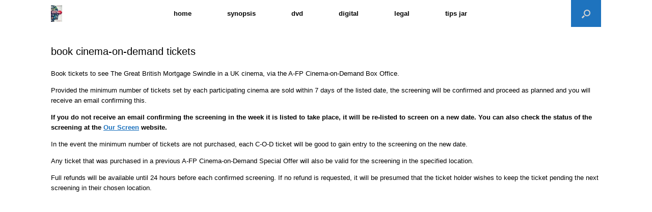

--- FILE ---
content_type: text/html; charset=UTF-8
request_url: https://www.thegreatbritishmortgageswindle.net/book-cinema-tickets/
body_size: 20219
content:
<!DOCTYPE html>
<html lang="en-GB">
<head>
<meta charset="UTF-8" />
<meta http-equiv="X-UA-Compatible" content="IE=10" />
<link rel="profile" href="http://gmpg.org/xfn/11" />
<link rel="pingback" href="https://www.thegreatbritishmortgageswindle.net/xmlrpc.php" />
<script type="text/javascript">
var tip_jar_wp_editing_strings = {"edit":"Edit","view":"View","remove":"Remove","choose_image":"Choose image","select_an_item_for_upload":"Select an item","use_uploaded_item":"Use item","choose_file_to_be_delivered":"Choose the file to be delievered to the user","enable_file_download_mode":"Enable File Download Mode","disable_file_download_mode":"Disable File Download Mode","deliverable_file_title":"Deliverable File","deliverable_file_description":"This file will be given to the user after they pay (or enter $0):","require_users_email_title":"Require User's Email?","require_users_email_description":"Do you want to require the user to enter their email to get this file?","email_required":"Email required","email_not_required":"Email not required","instructions_to_user_title":"Instructions to user","instructions_to_user_description":"This is what the user will see above the download button. Use it to give them instructions, or just say \"thanks\" for downloading.","instructions_title":"Instructions Title","instructions_description":"Instructions Description","file_download_mode_description":"File Download Mode allows you to give the user a file after they pay. Leave this disabled for a normal tip form.","tip_forms_display_style":"Tip Form's Display Style","how_should_the_tip_form_display":"How should the Tip Form display?","embed_in_place":"Embed in-place","start_as_a_button":"Start as a button","start_as_a_text_link":"Start as a text link","with_the_text":"with the text","which":"which","opens_in_place":"opens in-place","opens_in_modal":"opens in modal (pop-up)","when_clicked":"when clicked.","enable_recurring_options":"Enable recurring options? (Currently disabled)","disable_recurring_options":"Disable recurring options","agreement_text":"Agreement text","view_terms_button_text":"\"View Terms\" button text","terms_and_conditions_title":"Terms and Conditions Title","terms_and_conditions_body":"Terms and Conditions Body (leave this blank to hide on front-end)","optional_subtitle_here":"Optional subtitle here.","optional_title_here":"Optional title here.","optional_header_media_here":"\"Optional place to display audio or video.\"","insert_shortcode_area_title":"When you're ready, insert the shortcode.","insert_shortcode":"Insert Shortcode","update_shortcode":"Update Shortcode","cancel_shortcode":"Cancel","media_above_payment_form":"Set the media to show above payment form","description_top_media_type":"What would you like to show above the payment form?"};
</script>
<meta name='robots' content='index, follow, max-image-preview:large, max-snippet:-1, max-video-preview:-1' />
<style>img:is([sizes="auto" i], [sizes^="auto," i]) { contain-intrinsic-size: 3000px 1500px }</style>
<!-- This site is optimized with the Yoast SEO plugin v26.2 - https://yoast.com/wordpress/plugins/seo/ -->
<title>book cinema-on-demand tickets - The Great British Mortgage Swindle</title>
<link rel="canonical" href="https://www.thegreatbritishmortgageswindle.net/book-cinema-tickets/" />
<meta property="og:locale" content="en_GB" />
<meta property="og:type" content="article" />
<meta property="og:title" content="book cinema-on-demand tickets - The Great British Mortgage Swindle" />
<meta property="og:description" content="Book tickets to see The Great British Mortgage Swindle in a UK cinema, via the A-FP Cinema-on-Demand Box Office. Provided the minimum number of tickets set by each participating cinema are sold within 7 days of the listed date, the screening will be confirmed and proceed as planned and you will receive an email confirming [&hellip;]" />
<meta property="og:url" content="https://www.thegreatbritishmortgageswindle.net/book-cinema-tickets/" />
<meta property="og:site_name" content="The Great British Mortgage Swindle" />
<meta property="article:publisher" content="http://www.facebook.com/576355392473276" />
<meta property="article:modified_time" content="2019-06-01T06:33:14+00:00" />
<meta property="og:image" content="https://www.thegreatbritishmortgageswindle.net/wp-content/uploads/2019/04/Quad-Poster.jpeg" />
<meta property="og:image:width" content="2048" />
<meta property="og:image:height" content="1535" />
<meta property="og:image:type" content="image/jpeg" />
<meta name="twitter:card" content="summary_large_image" />
<meta name="twitter:site" content="@TGBMS" />
<meta name="twitter:label1" content="Estimated reading time" />
<meta name="twitter:data1" content="1 minute" />
<script type="application/ld+json" class="yoast-schema-graph">{"@context":"https://schema.org","@graph":[{"@type":"WebPage","@id":"https://www.thegreatbritishmortgageswindle.net/book-cinema-tickets/","url":"https://www.thegreatbritishmortgageswindle.net/book-cinema-tickets/","name":"book cinema-on-demand tickets - The Great British Mortgage Swindle","isPartOf":{"@id":"https://www.thegreatbritishmortgageswindle.net/#website"},"datePublished":"2019-05-11T21:24:40+00:00","dateModified":"2019-06-01T06:33:14+00:00","breadcrumb":{"@id":"https://www.thegreatbritishmortgageswindle.net/book-cinema-tickets/#breadcrumb"},"inLanguage":"en-GB","potentialAction":[{"@type":"ReadAction","target":["https://www.thegreatbritishmortgageswindle.net/book-cinema-tickets/"]}]},{"@type":"BreadcrumbList","@id":"https://www.thegreatbritishmortgageswindle.net/book-cinema-tickets/#breadcrumb","itemListElement":[{"@type":"ListItem","position":1,"name":"Home","item":"https://www.thegreatbritishmortgageswindle.net/"},{"@type":"ListItem","position":2,"name":"book cinema-on-demand tickets"}]},{"@type":"WebSite","@id":"https://www.thegreatbritishmortgageswindle.net/#website","url":"https://www.thegreatbritishmortgageswindle.net/","name":"The Great British Mortgage Swindle","description":"A film that lifts the lid on the mortgage scam.","publisher":{"@id":"https://www.thegreatbritishmortgageswindle.net/#organization"},"potentialAction":[{"@type":"SearchAction","target":{"@type":"EntryPoint","urlTemplate":"https://www.thegreatbritishmortgageswindle.net/?s={search_term_string}"},"query-input":{"@type":"PropertyValueSpecification","valueRequired":true,"valueName":"search_term_string"}}],"inLanguage":"en-GB"},{"@type":"Organization","@id":"https://www.thegreatbritishmortgageswindle.net/#organization","name":"The Great British Mortgage Swindle","url":"https://www.thegreatbritishmortgageswindle.net/","logo":{"@type":"ImageObject","inLanguage":"en-GB","@id":"https://www.thegreatbritishmortgageswindle.net/#/schema/logo/image/","url":"https://i1.wp.com/www.thegreatbritishmortgageswindle.net/wp-content/uploads/2019/04/Quad-Poster.jpeg?fit=2048%2C1535&ssl=1","contentUrl":"https://i1.wp.com/www.thegreatbritishmortgageswindle.net/wp-content/uploads/2019/04/Quad-Poster.jpeg?fit=2048%2C1535&ssl=1","width":2048,"height":1535,"caption":"The Great British Mortgage Swindle"},"image":{"@id":"https://www.thegreatbritishmortgageswindle.net/#/schema/logo/image/"},"sameAs":["http://www.facebook.com/576355392473276","https://x.com/TGBMS"]}]}</script>
<!-- / Yoast SEO plugin. -->
<link rel='dns-prefetch' href='//ajax.googleapis.com' />
<link rel='dns-prefetch' href='//www.thegreatbritishmortgageswindle.net' />
<link rel='dns-prefetch' href='//ws.sharethis.com' />
<link rel='dns-prefetch' href='//js.stripe.com' />
<!-- <link rel='stylesheet' id='wp-block-library-css' href='https://www.thegreatbritishmortgageswindle.net/wp-includes/css/dist/block-library/style.min.css?ver=6.8.3' type='text/css' media='all' /> -->
<link rel="stylesheet" type="text/css" href="//www.thegreatbritishmortgageswindle.net/wp-content/cache/wpfc-minified/nphc5gg/dqr7l.css" media="all"/>
<style id='classic-theme-styles-inline-css' type='text/css'>
/*! This file is auto-generated */
.wp-block-button__link{color:#fff;background-color:#32373c;border-radius:9999px;box-shadow:none;text-decoration:none;padding:calc(.667em + 2px) calc(1.333em + 2px);font-size:1.125em}.wp-block-file__button{background:#32373c;color:#fff;text-decoration:none}
</style>
<style id='global-styles-inline-css' type='text/css'>
:root{--wp--preset--aspect-ratio--square: 1;--wp--preset--aspect-ratio--4-3: 4/3;--wp--preset--aspect-ratio--3-4: 3/4;--wp--preset--aspect-ratio--3-2: 3/2;--wp--preset--aspect-ratio--2-3: 2/3;--wp--preset--aspect-ratio--16-9: 16/9;--wp--preset--aspect-ratio--9-16: 9/16;--wp--preset--color--black: #000000;--wp--preset--color--cyan-bluish-gray: #abb8c3;--wp--preset--color--white: #ffffff;--wp--preset--color--pale-pink: #f78da7;--wp--preset--color--vivid-red: #cf2e2e;--wp--preset--color--luminous-vivid-orange: #ff6900;--wp--preset--color--luminous-vivid-amber: #fcb900;--wp--preset--color--light-green-cyan: #7bdcb5;--wp--preset--color--vivid-green-cyan: #00d084;--wp--preset--color--pale-cyan-blue: #8ed1fc;--wp--preset--color--vivid-cyan-blue: #0693e3;--wp--preset--color--vivid-purple: #9b51e0;--wp--preset--gradient--vivid-cyan-blue-to-vivid-purple: linear-gradient(135deg,rgba(6,147,227,1) 0%,rgb(155,81,224) 100%);--wp--preset--gradient--light-green-cyan-to-vivid-green-cyan: linear-gradient(135deg,rgb(122,220,180) 0%,rgb(0,208,130) 100%);--wp--preset--gradient--luminous-vivid-amber-to-luminous-vivid-orange: linear-gradient(135deg,rgba(252,185,0,1) 0%,rgba(255,105,0,1) 100%);--wp--preset--gradient--luminous-vivid-orange-to-vivid-red: linear-gradient(135deg,rgba(255,105,0,1) 0%,rgb(207,46,46) 100%);--wp--preset--gradient--very-light-gray-to-cyan-bluish-gray: linear-gradient(135deg,rgb(238,238,238) 0%,rgb(169,184,195) 100%);--wp--preset--gradient--cool-to-warm-spectrum: linear-gradient(135deg,rgb(74,234,220) 0%,rgb(151,120,209) 20%,rgb(207,42,186) 40%,rgb(238,44,130) 60%,rgb(251,105,98) 80%,rgb(254,248,76) 100%);--wp--preset--gradient--blush-light-purple: linear-gradient(135deg,rgb(255,206,236) 0%,rgb(152,150,240) 100%);--wp--preset--gradient--blush-bordeaux: linear-gradient(135deg,rgb(254,205,165) 0%,rgb(254,45,45) 50%,rgb(107,0,62) 100%);--wp--preset--gradient--luminous-dusk: linear-gradient(135deg,rgb(255,203,112) 0%,rgb(199,81,192) 50%,rgb(65,88,208) 100%);--wp--preset--gradient--pale-ocean: linear-gradient(135deg,rgb(255,245,203) 0%,rgb(182,227,212) 50%,rgb(51,167,181) 100%);--wp--preset--gradient--electric-grass: linear-gradient(135deg,rgb(202,248,128) 0%,rgb(113,206,126) 100%);--wp--preset--gradient--midnight: linear-gradient(135deg,rgb(2,3,129) 0%,rgb(40,116,252) 100%);--wp--preset--font-size--small: 13px;--wp--preset--font-size--medium: 20px;--wp--preset--font-size--large: 36px;--wp--preset--font-size--x-large: 42px;--wp--preset--spacing--20: 0.44rem;--wp--preset--spacing--30: 0.67rem;--wp--preset--spacing--40: 1rem;--wp--preset--spacing--50: 1.5rem;--wp--preset--spacing--60: 2.25rem;--wp--preset--spacing--70: 3.38rem;--wp--preset--spacing--80: 5.06rem;--wp--preset--shadow--natural: 6px 6px 9px rgba(0, 0, 0, 0.2);--wp--preset--shadow--deep: 12px 12px 50px rgba(0, 0, 0, 0.4);--wp--preset--shadow--sharp: 6px 6px 0px rgba(0, 0, 0, 0.2);--wp--preset--shadow--outlined: 6px 6px 0px -3px rgba(255, 255, 255, 1), 6px 6px rgba(0, 0, 0, 1);--wp--preset--shadow--crisp: 6px 6px 0px rgba(0, 0, 0, 1);}:where(.is-layout-flex){gap: 0.5em;}:where(.is-layout-grid){gap: 0.5em;}body .is-layout-flex{display: flex;}.is-layout-flex{flex-wrap: wrap;align-items: center;}.is-layout-flex > :is(*, div){margin: 0;}body .is-layout-grid{display: grid;}.is-layout-grid > :is(*, div){margin: 0;}:where(.wp-block-columns.is-layout-flex){gap: 2em;}:where(.wp-block-columns.is-layout-grid){gap: 2em;}:where(.wp-block-post-template.is-layout-flex){gap: 1.25em;}:where(.wp-block-post-template.is-layout-grid){gap: 1.25em;}.has-black-color{color: var(--wp--preset--color--black) !important;}.has-cyan-bluish-gray-color{color: var(--wp--preset--color--cyan-bluish-gray) !important;}.has-white-color{color: var(--wp--preset--color--white) !important;}.has-pale-pink-color{color: var(--wp--preset--color--pale-pink) !important;}.has-vivid-red-color{color: var(--wp--preset--color--vivid-red) !important;}.has-luminous-vivid-orange-color{color: var(--wp--preset--color--luminous-vivid-orange) !important;}.has-luminous-vivid-amber-color{color: var(--wp--preset--color--luminous-vivid-amber) !important;}.has-light-green-cyan-color{color: var(--wp--preset--color--light-green-cyan) !important;}.has-vivid-green-cyan-color{color: var(--wp--preset--color--vivid-green-cyan) !important;}.has-pale-cyan-blue-color{color: var(--wp--preset--color--pale-cyan-blue) !important;}.has-vivid-cyan-blue-color{color: var(--wp--preset--color--vivid-cyan-blue) !important;}.has-vivid-purple-color{color: var(--wp--preset--color--vivid-purple) !important;}.has-black-background-color{background-color: var(--wp--preset--color--black) !important;}.has-cyan-bluish-gray-background-color{background-color: var(--wp--preset--color--cyan-bluish-gray) !important;}.has-white-background-color{background-color: var(--wp--preset--color--white) !important;}.has-pale-pink-background-color{background-color: var(--wp--preset--color--pale-pink) !important;}.has-vivid-red-background-color{background-color: var(--wp--preset--color--vivid-red) !important;}.has-luminous-vivid-orange-background-color{background-color: var(--wp--preset--color--luminous-vivid-orange) !important;}.has-luminous-vivid-amber-background-color{background-color: var(--wp--preset--color--luminous-vivid-amber) !important;}.has-light-green-cyan-background-color{background-color: var(--wp--preset--color--light-green-cyan) !important;}.has-vivid-green-cyan-background-color{background-color: var(--wp--preset--color--vivid-green-cyan) !important;}.has-pale-cyan-blue-background-color{background-color: var(--wp--preset--color--pale-cyan-blue) !important;}.has-vivid-cyan-blue-background-color{background-color: var(--wp--preset--color--vivid-cyan-blue) !important;}.has-vivid-purple-background-color{background-color: var(--wp--preset--color--vivid-purple) !important;}.has-black-border-color{border-color: var(--wp--preset--color--black) !important;}.has-cyan-bluish-gray-border-color{border-color: var(--wp--preset--color--cyan-bluish-gray) !important;}.has-white-border-color{border-color: var(--wp--preset--color--white) !important;}.has-pale-pink-border-color{border-color: var(--wp--preset--color--pale-pink) !important;}.has-vivid-red-border-color{border-color: var(--wp--preset--color--vivid-red) !important;}.has-luminous-vivid-orange-border-color{border-color: var(--wp--preset--color--luminous-vivid-orange) !important;}.has-luminous-vivid-amber-border-color{border-color: var(--wp--preset--color--luminous-vivid-amber) !important;}.has-light-green-cyan-border-color{border-color: var(--wp--preset--color--light-green-cyan) !important;}.has-vivid-green-cyan-border-color{border-color: var(--wp--preset--color--vivid-green-cyan) !important;}.has-pale-cyan-blue-border-color{border-color: var(--wp--preset--color--pale-cyan-blue) !important;}.has-vivid-cyan-blue-border-color{border-color: var(--wp--preset--color--vivid-cyan-blue) !important;}.has-vivid-purple-border-color{border-color: var(--wp--preset--color--vivid-purple) !important;}.has-vivid-cyan-blue-to-vivid-purple-gradient-background{background: var(--wp--preset--gradient--vivid-cyan-blue-to-vivid-purple) !important;}.has-light-green-cyan-to-vivid-green-cyan-gradient-background{background: var(--wp--preset--gradient--light-green-cyan-to-vivid-green-cyan) !important;}.has-luminous-vivid-amber-to-luminous-vivid-orange-gradient-background{background: var(--wp--preset--gradient--luminous-vivid-amber-to-luminous-vivid-orange) !important;}.has-luminous-vivid-orange-to-vivid-red-gradient-background{background: var(--wp--preset--gradient--luminous-vivid-orange-to-vivid-red) !important;}.has-very-light-gray-to-cyan-bluish-gray-gradient-background{background: var(--wp--preset--gradient--very-light-gray-to-cyan-bluish-gray) !important;}.has-cool-to-warm-spectrum-gradient-background{background: var(--wp--preset--gradient--cool-to-warm-spectrum) !important;}.has-blush-light-purple-gradient-background{background: var(--wp--preset--gradient--blush-light-purple) !important;}.has-blush-bordeaux-gradient-background{background: var(--wp--preset--gradient--blush-bordeaux) !important;}.has-luminous-dusk-gradient-background{background: var(--wp--preset--gradient--luminous-dusk) !important;}.has-pale-ocean-gradient-background{background: var(--wp--preset--gradient--pale-ocean) !important;}.has-electric-grass-gradient-background{background: var(--wp--preset--gradient--electric-grass) !important;}.has-midnight-gradient-background{background: var(--wp--preset--gradient--midnight) !important;}.has-small-font-size{font-size: var(--wp--preset--font-size--small) !important;}.has-medium-font-size{font-size: var(--wp--preset--font-size--medium) !important;}.has-large-font-size{font-size: var(--wp--preset--font-size--large) !important;}.has-x-large-font-size{font-size: var(--wp--preset--font-size--x-large) !important;}
:where(.wp-block-post-template.is-layout-flex){gap: 1.25em;}:where(.wp-block-post-template.is-layout-grid){gap: 1.25em;}
:where(.wp-block-columns.is-layout-flex){gap: 2em;}:where(.wp-block-columns.is-layout-grid){gap: 2em;}
:root :where(.wp-block-pullquote){font-size: 1.5em;line-height: 1.6;}
</style>
<!-- <link rel='stylesheet' id='SFSImainCss-css' href='https://www.thegreatbritishmortgageswindle.net/wp-content/plugins/ultimate-social-media-icons/css/sfsi-style.css?ver=2.9.5' type='text/css' media='all' /> -->
<!-- <link rel='stylesheet' id='tip_jar_wp_default_skin-css' href='https://www.thegreatbritishmortgageswindle.net/wp-content/plugins/tip-jar-wp/includes/frontend/css/build/tip-jar-wp.css?ver=2.1.0' type='text/css' media='all' /> -->
<!-- <link rel='stylesheet' id='tip_jar_wp_flags-css' href='https://www.thegreatbritishmortgageswindle.net/wp-content/plugins/tip-jar-wp/assets/images/flags/flags.min.css?ver=2.1.0' type='text/css' media='all' /> -->
<!-- <link rel='stylesheet' id='vantage-style-css' href='https://www.thegreatbritishmortgageswindle.net/wp-content/themes/vantage/style.css?ver=1.20.32' type='text/css' media='all' /> -->
<!-- <link rel='stylesheet' id='font-awesome-css' href='https://www.thegreatbritishmortgageswindle.net/wp-content/themes/vantage/fontawesome/css/font-awesome.css?ver=4.6.2' type='text/css' media='all' /> -->
<!-- <link rel='stylesheet' id='siteorigin-mobilenav-css' href='https://www.thegreatbritishmortgageswindle.net/wp-content/themes/vantage/inc/mobilenav/css/mobilenav.css?ver=1.20.32' type='text/css' media='all' /> -->
<link rel="stylesheet" type="text/css" href="//www.thegreatbritishmortgageswindle.net/wp-content/cache/wpfc-minified/9lx2ve7x/dqr7l.css" media="all"/>
<script src='//www.thegreatbritishmortgageswindle.net/wp-content/cache/wpfc-minified/e3k9wovj/dqr7l.js' type="text/javascript"></script>
<!-- <script type="text/javascript" src="https://www.thegreatbritishmortgageswindle.net/wp-includes/js/jquery/jquery.min.js?ver=3.7.1" id="jquery-core-js"></script> -->
<!-- <script type="text/javascript" src="https://www.thegreatbritishmortgageswindle.net/wp-includes/js/jquery/jquery-migrate.min.js?ver=3.4.1" id="jquery-migrate-js"></script> -->
<script id='st_insights_js' type="text/javascript" src="https://ws.sharethis.com/button/st_insights.js?publisher=4d48b7c5-0ae3-43d4-bfbe-3ff8c17a8ae6&amp;product=simpleshare&amp;ver=8.5.3" id="ssba-sharethis-js"></script>
<script src='//www.thegreatbritishmortgageswindle.net/wp-content/cache/wpfc-minified/8iegs2o2/dqr7l.js' type="text/javascript"></script>
<!-- <script type="text/javascript" src="https://www.thegreatbritishmortgageswindle.net/wp-includes/js/dist/vendor/react.min.js?ver=18.3.1.1" id="react-js"></script> -->
<!-- <script type="text/javascript" src="https://www.thegreatbritishmortgageswindle.net/wp-includes/js/dist/vendor/react-dom.min.js?ver=18.3.1.1" id="react-dom-js"></script> -->
<script type="text/javascript" src="https://js.stripe.com/v3/" id="stripe_js-js"></script>
<!--[if lt IE 9]>
<script type="text/javascript" src="https://www.thegreatbritishmortgageswindle.net/wp-content/themes/vantage/js/html5.min.js?ver=3.7.3" id="vantage-html5-js"></script>
<![endif]-->
<!--[if (gte IE 6)&(lte IE 8)]>
<script type="text/javascript" src="https://www.thegreatbritishmortgageswindle.net/wp-content/themes/vantage/js/selectivizr.min.js?ver=1.0.3b" id="vantage-selectivizr-js"></script>
<![endif]-->
<script type="text/javascript" id="siteorigin-mobilenav-js-extra">
/* <![CDATA[ */
var mobileNav = {"search":{"url":"https:\/\/www.thegreatbritishmortgageswindle.net","placeholder":"Search"},"text":{"navigate":"Menu","back":"Back","close":"Close"},"nextIconUrl":"https://www.thegreatbritishmortgageswindle.net/wp-content/themes/vantage/inc/mobilenav/images/next.png","mobileMenuClose":"<i class=\"fa fa-times\"><\/i>"};
/* ]]> */
</script>
<script src='//www.thegreatbritishmortgageswindle.net/wp-content/cache/wpfc-minified/7m42u6qf/dqr7l.js' type="text/javascript"></script>
<!-- <script type="text/javascript" src="https://www.thegreatbritishmortgageswindle.net/wp-content/themes/vantage/inc/mobilenav/js/mobilenav.min.js?ver=1.20.32" id="siteorigin-mobilenav-js"></script> -->
<link rel="https://api.w.org/" href="https://www.thegreatbritishmortgageswindle.net/wp-json/" /><link rel="alternate" title="JSON" type="application/json" href="https://www.thegreatbritishmortgageswindle.net/wp-json/wp/v2/pages/1567" /><link rel="alternate" title="oEmbed (JSON)" type="application/json+oembed" href="https://www.thegreatbritishmortgageswindle.net/wp-json/oembed/1.0/embed?url=https%3A%2F%2Fwww.thegreatbritishmortgageswindle.net%2Fbook-cinema-tickets%2F" />
<link rel="alternate" title="oEmbed (XML)" type="text/xml+oembed" href="https://www.thegreatbritishmortgageswindle.net/wp-json/oembed/1.0/embed?url=https%3A%2F%2Fwww.thegreatbritishmortgageswindle.net%2Fbook-cinema-tickets%2F&#038;format=xml" />
<meta name="viewport" content="width=device-width, initial-scale=1" />			<style type="text/css">
.so-mobilenav-mobile + * { display: none; }
@media screen and (max-width: 480px) { .so-mobilenav-mobile + * { display: block; } .so-mobilenav-standard + * { display: none; } .site-navigation #search-icon { display: none; } .has-menu-search .main-navigation ul { margin-right: 0 !important; }
.masthead-logo-in-menu .full-container { display: flex; justify-content: space-between; }
}
</style>
<style type="text/css" media="screen">
#footer-widgets .widget { width: 100%; }
#masthead-widgets .widget { width: 100%; }
</style>
<style type="text/css" id="vantage-footer-widgets">#footer-widgets aside { width : 100%; }</style> <style type="text/css" id="customizer-css">#masthead.site-header .hgroup .site-title, #masthead.site-header.masthead-logo-in-menu .logo > .site-title { font-size: 21.6px; color: #000000 } #masthead .hgroup .support-text, #masthead .hgroup .site-description { color: #000000 } #page-title, article.post .entry-header h1.entry-title, article.page .entry-header h1.entry-title, .woocommerce #page-wrapper .product h1.entry-title { color: #000000 } .entry-content, .entry-summary, #comments .commentlist article .comment-meta a { color: #000000 } .entry-content h1, .entry-content h2, .entry-content h3, .entry-content h4, .entry-content h5, .entry-content h6, #comments .commentlist article .comment-author a, #comments .commentlist article .comment-author, #comments-title, #reply-title, #commentform label { color: #ffffff } #comments-title, #reply-title { border-bottom-color: #ffffff } .entry-content a, .entry-content a:visited, article.post .author-box .box-content .author-posts a:hover, #secondary a, #secondary a:visited, #masthead .hgroup a, #masthead .hgroup a:visited, .comment-form .logged-in-as a, .comment-form .logged-in-as a:visited { color: #1e73be } div[class^="menu-"][class$="-container"] { margin-right: auto; margin-left: auto } .main-navigation, .site-header .shopping-cart-dropdown { background-color: #ffffff } .main-navigation a, .site-header .shopping-cart-link [class^="fa fa-"], .site-header .shopping-cart-dropdown .widget .product_list_widget li.mini_cart_item, .site-header .shopping-cart-dropdown .widget .total { color: #000000 } .main-navigation ul ul { background-color: #1e73be } #search-icon #search-icon-icon { background-color: #1e73be } #search-icon .searchform { background-color: #1e73be } a.button, button, html input[type="button"], input[type="reset"], input[type="submit"], .post-navigation a, #image-navigation a, article.post .more-link, article.page .more-link, .paging-navigation a, .woocommerce #page-wrapper .button, .woocommerce a.button, .woocommerce .checkout-button, .woocommerce input.button, #infinite-handle span button { text-shadow: none } a.button, button, html input[type="button"], input[type="reset"], input[type="submit"], .post-navigation a, #image-navigation a, article.post .more-link, article.page .more-link, .paging-navigation a, .woocommerce #page-wrapper .button, .woocommerce a.button, .woocommerce .checkout-button, .woocommerce input.button, .woocommerce #respond input#submit.alt, .woocommerce a.button.alt, .woocommerce button.button.alt, .woocommerce input.button.alt, #infinite-handle span { -webkit-box-shadow: none; -moz-box-shadow: none; box-shadow: none } #masthead { background-color: #ffffff; background-size: cover } #main { background-color: #ffffff; background-size: cover } .entry-content img { -webkit-border-radius: 3px; -moz-border-radius: 3px; border-radius: 3px; -webkit-box-shadow: 0 1px 2px rgba(0,0,0,0.175); -moz-box-shadow: 0 1px 2px rgba(0,0,0,0.175); box-shadow: 0 1px 2px rgba(0,0,0,0.175) } #colophon, body.layout-full { background-color: #1e73be } #colophon { background-position: center; background-repeat: no-repeat } </style><link rel="icon" href="https://www.thegreatbritishmortgageswindle.net/wp-content/uploads/2018/02/cropped-Anarcho_TGBMS_1sht_Art_vM2_FINAL_LO-1-32x32.jpg" sizes="32x32" />
<link rel="icon" href="https://www.thegreatbritishmortgageswindle.net/wp-content/uploads/2018/02/cropped-Anarcho_TGBMS_1sht_Art_vM2_FINAL_LO-1-192x192.jpg" sizes="192x192" />
<link rel="apple-touch-icon" href="https://www.thegreatbritishmortgageswindle.net/wp-content/uploads/2018/02/cropped-Anarcho_TGBMS_1sht_Art_vM2_FINAL_LO-1-180x180.jpg" />
<meta name="msapplication-TileImage" content="https://www.thegreatbritishmortgageswindle.net/wp-content/uploads/2018/02/cropped-Anarcho_TGBMS_1sht_Art_vM2_FINAL_LO-1-270x270.jpg" />
<style id="sccss"></style></head>
<body class="wp-singular page-template-default page page-id-1567 wp-custom-logo wp-theme-vantage sfsi_actvite_theme_chrome_grey metaslider-plugin responsive layout-full no-js no-sidebar has-menu-search panels-style-force-full page-layout-no-sidebar sidebar-position-none mobilenav">
<div id="page-wrapper">
<a class="skip-link screen-reader-text" href="#content">Skip to content</a>
<header id="masthead" class="site-header masthead-logo-in-menu " role="banner">
<nav class="site-navigation main-navigation primary use-vantage-sticky-menu use-sticky-menu">
<div class="full-container">
<div class="logo-in-menu-wrapper">
<a href="https://www.thegreatbritishmortgageswindle.net/" title="The Great British Mortgage Swindle" rel="home" class="logo"><img src="https://www.thegreatbritishmortgageswindle.net/wp-content/uploads/2018/02/Anarcho_TGBMS_1sht_Art_vM2_FINAL_LO.jpg"  class="logo-height-constrain"  width="827"  height="1227"  alt="The Great British Mortgage Swindle Logo"  srcset="https://www.thegreatbritishmortgageswindle.net/wp-content/uploads/2018/02/Anarcho_TGBMS_1sht_Art_vM2_FINAL_LO.jpg 2x"  /></a>
</div>
<div class="main-navigation-container">
<div id="so-mobilenav-standard-1" data-id="1" class="so-mobilenav-standard"></div><div class="menu-menu-1-container"><ul id="menu-menu-1" class="menu"><li id="menu-item-202" class="menu-item menu-item-type-post_type menu-item-object-page menu-item-home menu-item-202"><a href="https://www.thegreatbritishmortgageswindle.net/">home</a></li>
<li id="menu-item-67" class="menu-item menu-item-type-post_type menu-item-object-page menu-item-67"><a href="https://www.thegreatbritishmortgageswindle.net/great-british-mortgage-swindle/">synopsis</a></li>
<li id="menu-item-2005" class="menu-item menu-item-type-custom menu-item-object-custom menu-item-2005"><a href="https://www.amazon.co.uk/Great-British-Mortgage-Swindle-DVD/dp/B07CXC36KG"><span class="icon"></span>dvd</a></li>
<li id="menu-item-1544" class="menu-item menu-item-type-custom menu-item-object-custom menu-item-has-children menu-item-1544"><a href="https://www.thegreatbritishmortgageswindle.net/?landingpage=1745"><span class="icon"></span>digital</a>
<ul class="sub-menu">
<li id="menu-item-1599" class="menu-item menu-item-type-custom menu-item-object-custom menu-item-1599"><a href="https://www.a-fp.net/the-great-british-mortgage-swindle/"><span class="icon"></span>watch tgbms on a-fp premium</a></li>
<li id="menu-item-1957" class="menu-item menu-item-type-custom menu-item-object-custom menu-item-1957"><a href="https://www.a-fp.net/the-great-british-mortgage-swindle-12a/"><span class="icon"></span>watch tgbms for free on a-fp</a></li>
</ul>
</li>
<li id="menu-item-1547" class="menu-item menu-item-type-taxonomy menu-item-object-category menu-item-has-children menu-item-1547"><a href="https://www.thegreatbritishmortgageswindle.net/category/legal/">legal</a>
<ul class="sub-menu">
<li id="menu-item-1548" class="menu-item menu-item-type-post_type menu-item-object-page menu-item-privacy-policy menu-item-1548"><a rel="privacy-policy" href="https://www.thegreatbritishmortgageswindle.net/privacy-policy/">privacy policy</a></li>
<li id="menu-item-1549" class="menu-item menu-item-type-post_type menu-item-object-page menu-item-1549"><a href="https://www.thegreatbritishmortgageswindle.net/cookie-policy/">cookie policy</a></li>
</ul>
</li>
<li id="menu-item-1925" class="menu-item menu-item-type-post_type menu-item-object-page menu-item-1925"><a href="https://www.thegreatbritishmortgageswindle.net/tips-jar/">tips jar</a></li>
</ul></div><div id="so-mobilenav-mobile-1" data-id="1" class="so-mobilenav-mobile"></div><div class="menu-mobilenav-container"><ul id="mobile-nav-item-wrap-1" class="menu"><li><a href="#" class="mobilenav-main-link" data-id="1"><span class="mobile-nav-icon"></span><span class="mobilenav-main-link-text">Menu</span></a></li></ul></div>		</div>
<div id="search-icon">
<div id="search-icon-icon" tabindex="0" role="button" aria-label="Open the search"><div class="vantage-icon-search"></div></div>
<form method="get" class="searchform" action="https://www.thegreatbritishmortgageswindle.net/" role="search">
<label for="search-form" class="screen-reader-text">Search for:</label>
<input type="search" name="s" class="field" id="search-form" value="" placeholder="Search"/>
</form>
</div>
</div>
</nav><!-- .site-navigation .main-navigation -->
</header><!-- #masthead .site-header -->
<div id="main" class="site-main">
<div class="full-container">
<div id="primary" class="content-area">
<div id="content" class="site-content" role="main">
<article id="post-1567" class="post-1567 page type-page status-publish post">
<div class="entry-main">
<header class="entry-header">
<h1 class="entry-title">book cinema-on-demand tickets</h1>
</header><!-- .entry-header -->
<div class="entry-content">
<p>Book tickets to see The Great British Mortgage Swindle in a UK cinema, via the A-FP Cinema-on-Demand Box Office.</p>
<p>Provided the minimum number of tickets set by each participating cinema are sold within 7 days of the listed date, the screening will be confirmed and proceed as planned and you will receive an email confirming this.</p>
<p><strong>If you do not receive an email confirming the screening in the week it is listed to take place, it will be re-listed to screen on a new date. You can also check the status of the screening at the <a href="https://www.ourscreen.com/film/the-great-british-mortgage-swindle" target="_blank" rel="noopener noreferrer">Our Screen</a> website.</strong></p>
<p>In the event the minimum number of tickets are not purchased, each C-O-D ticket will be good to gain entry to the screening on the new date.</p>
<p>Any ticket that was purchased in a previous A-FP Cinema-on-Demand Special Offer will also be valid for the screening in the specified location.</p>
<p>Full refunds will be available until 24 hours before each confirmed screening. If no refund is requested, it will be presumed that the ticket holder wishes to keep the ticket pending the next screening in their chosen location.</p>
<div class="tt-widget">
<script src="https://cdn.tickettailor.com/js/widgets/min/widget.js"
data-url="https://www.tickettailor.com/all-tickets/afp/ref/website_widget/"
data-type="inline"
data-inline-minimal="false"
data-inline-show-logo="1"
data-inline-bg-fill="true"
data-inline-inherit-ref-from-url-param=""
data-inline-ref="website_widget">
</script>
</div>
</div><!-- .entry-content -->
</div>
</article><!-- #post-1567 -->
</div><!-- #content .site-content -->
</div><!-- #primary .content-area -->
					</div><!-- .full-container -->
</div><!-- #main .site-main -->
<footer id="colophon" class="site-footer" role="contentinfo">
<div id="footer-widgets" class="full-container">
<aside id="mo_optin_widgets-8" class="widget widget_mo_optin_widgets">
<!-- This site converts visitors into subscribers and customers with the MailOptin WordPress plugin v1.2.75.3 - https://mailoptin.io -->
<div id='SxIkXcCOgX' class="moOptinForm mo-optin-form-sidebar mo-has-name-email" data-optin-type='sidebar' style=''><div class='mo-optin-form-container' id='SxIkXcCOgX_sidebar_container' style='position:relative;margin: 0 auto;'><script type="text/javascript">var SxIkXcCOgX = SxIkXcCOgX_sidebar = {"optin_uuid":"SxIkXcCOgX","optin_campaign_id":4,"optin_campaign_name":"Subscribe To Newsletter","optin_type":"sidebar","post_id":1567,"cookie":30,"success_cookie":30,"global_cookie":0,"global_success_cookie":0,"success_message":"Thanks for subscribing!","name_field_required":true,"is_split_test":false,"x_seconds_status":true,"x_seconds_value":3,"success_action":"success_message","state_after_conversion":"success_message_shown","test_mode":false,"icon_close":false,"unexpected_error":"Unexpected error. Please try again.","email_missing_error":"Please enter a valid email.","name_missing_error":"Please enter a name.","custom_field_required_error":"A required field is empty.","note_acceptance_error":"Please accept our terms.","honeypot_error":"Your submission has been flagged as potential spam."};</script><style class="mo-optin-form-stylesheet" type="text/css">html div#SxIkXcCOgX div#SxIkXcCOgX_sidebar.gridgum_container * { padding: 0px; margin: 0px; -webkit-box-sizing: border-box; -moz-box-sizing: border-box; box-sizing: border-box; } html div#SxIkXcCOgX div#SxIkXcCOgX_sidebar.gridgum_container { background: #ffffff; -webkit-box-sizing: border-box; -moz-box-sizing: border-box; box-sizing: border-box; border: 3px solid #cccccc; margin: 10px auto; width: 100%; } html div#SxIkXcCOgX div#SxIkXcCOgX_sidebar.gridgum_container .mo-optin-error { display: none; color: #ff0000; text-align: center; padding: 5px; font-size: 14px; } html div#SxIkXcCOgX div#SxIkXcCOgX_sidebar.gridgum_container .gridgum_body { width: 100%; margin: 10px auto; } html div#SxIkXcCOgX div#SxIkXcCOgX_sidebar.gridgum_container .gridgum_body-inner { padding-left: 20px; padding-top: 20px; padding-right: 20px; } html div#SxIkXcCOgX div#SxIkXcCOgX_sidebar.gridgum_container .gridgum_body-inner .gridgum_header2 { text-transform: uppercase; font-weight: 700; padding-bottom: 10px; font-size: 12px; color: #46ca9b; text-align: center; font-family: 'Open Sans', Helvetica, Arial, sans-serif; display:none; } html div#SxIkXcCOgX div#SxIkXcCOgX_sidebar.gridgum_container .gridgum_body-inner .gridgum_headline { padding-bottom: 10px; color: #4b4646; text-align: center; text-transform: capitalize; display: block; border: 0; line-height: normal; } html div#SxIkXcCOgX div#SxIkXcCOgX_sidebar.gridgum_container .gridgum_body-form input.gridgum_input_field, html div#SxIkXcCOgX div#SxIkXcCOgX_sidebar.gridgum_container input.mo-optin-form-custom-field.date-field, html div#SxIkXcCOgX div#SxIkXcCOgX_sidebar.gridgum_container input.mo-optin-form-custom-field.text-field, html div#SxIkXcCOgX div#SxIkXcCOgX_sidebar.gridgum_container input.mo-optin-form-custom-field.password-field, html div#SxIkXcCOgX div#SxIkXcCOgX_sidebar.gridgum_container select.mo-optin-form-custom-field, html div#SxIkXcCOgX div#SxIkXcCOgX_sidebar.gridgum_container textarea.mo-optin-form-custom-field.textarea-field { width: 100%; max-width: 100%; padding: 10px 0px; margin: 0; margin-bottom: 20px; border: 0px; border-bottom: 2px solid #ccc; font-weight: normal; color: #181818; font-size: 15px; background-color: #ffffff; box-shadow: none; } html div#SxIkXcCOgX div#SxIkXcCOgX_sidebar.gridgum_container .mo-optin-form-custom-field.checkbox-field, html div#SxIkXcCOgX div#SxIkXcCOgX_sidebar.gridgum_container .mo-optin-form-custom-field.radio-field { padding: 10px; } html div#SxIkXcCOgX div#SxIkXcCOgX_sidebar.gridgum_container .mo-optin-form-custom-field.checkbox-field label, html div#SxIkXcCOgX div#SxIkXcCOgX_sidebar.gridgum_container .mo-optin-form-custom-field.radio-field label{ margin-top: 6px; } html div#SxIkXcCOgX div#SxIkXcCOgX_sidebar.gridgum_container .mo-optin-form-custom-field.checkbox-field label input, html div#SxIkXcCOgX div#SxIkXcCOgX_sidebar.gridgum_container .mo-optin-form-custom-field.radio-field label input{ margin-right: 6px; } html div#SxIkXcCOgX div#SxIkXcCOgX_sidebar.gridgum_container textarea.mo-optin-form-custom-field.textarea-field { min-height: 80px; } html div#SxIkXcCOgX div#SxIkXcCOgX_sidebar.gridgum_container .gridgum_body-form input.gridgum_input_field:focus, html div#SxIkXcCOgX div#SxIkXcCOgX_sidebar.gridgum_container .gridgum_body-form input.gridgum_submit_button:focus { outline: 0; } html div#SxIkXcCOgX div#SxIkXcCOgX_sidebar.gridgum_container input[type="submit"].gridgum_submit_button { padding: 10px; font-size: 15px; border-radius: 3px; border: 0px; background: #46ca9b; text-transform: uppercase; color: #fff; font-weight: 700; width: 100%; } html div#SxIkXcCOgX div#SxIkXcCOgX_sidebar.gridgum_container .gridgum_note { padding-top: 10px; color: #777; text-align: center; font-style: italic; display: block; border: 0; line-height: normal; } @media (min-width: 700px) { html div#SxIkXcCOgX div#SxIkXcCOgX_sidebar.gridgum_container .gridgum_content-overlay .gridgum_header2, .gridgum_content-overlay .gridgum_description { color: #fff; display: block; border: 0; line-height: normal; } } @media (min-width: 980px) { html div#SxIkXcCOgX div#SxIkXcCOgX_sidebar.gridgum_container .gridgum_body-inner .gridgum_header2 { font-size: 15px; text-align: center; } } html div#SxIkXcCOgX div#SxIkXcCOgX_sidebar.gridgum_container .mo-optin-fields-wrapper .mo-optin-form-custom-field.checkbox-field, html div#SxIkXcCOgX div#SxIkXcCOgX_sidebar.gridgum_container .mo-optin-fields-wrapper .mo-optin-form-custom-field.radio-field, html div#SxIkXcCOgX div#SxIkXcCOgX_sidebar.gridgum_container .mo-optin-fields-wrapper .list_subscription-field { margin-bottom: 20px; }div#SxIkXcCOgX *, div#SxIkXcCOgX *:before, div#SxIkXcCOgX *:after {box-sizing: border-box;-webkit-box-sizing: border-box;-moz-box-sizing: border-box;}div#SxIkXcCOgX_sidebar_container div#SxIkXcCOgX_sidebar .mo-optin-field:focus {outline:0}div#SxIkXcCOgX_sidebar_container div#SxIkXcCOgX_sidebar .mo-optin-form-submit-button:focus {outline:0}div#SxIkXcCOgX_sidebar_container div.mo-optin-powered-by{margin:5px auto 2px;text-align:center;}div#SxIkXcCOgX_sidebar_container div.mo-optin-powered-by a {font-size:16px !important; text-decoration: none !important;box-shadow:none !important;border-bottom-width:0px !important;cursor:pointer !important;}div#SxIkXcCOgX_sidebar_container .mo-acceptance-checkbox {background-color: #fff;line-height: 0;border: 1px solid #bbb;width: 16px;min-width: 16px;height: 16px;margin: 0 5px 0 0 !important;outline: 0;text-align: center;vertical-align: middle;clear: none;cursor: pointer;}div#SxIkXcCOgX_sidebar_container .mo-acceptance-label {cursor:pointer}div#SxIkXcCOgX_sidebar_container div#SxIkXcCOgX_sidebar p {padding:0px !important;margin:0px !important;color:inherit;}div#SxIkXcCOgX .mo-optin-form-wrapper label {color:inherit;font-weight: normal;margin: 0;padding:0;}div#SxIkXcCOgX div#SxIkXcCOgX_sidebar_container div#SxIkXcCOgX_sidebar input[type=submit] {-webkit-appearance: none;}div#SxIkXcCOgX div#SxIkXcCOgX_sidebar_container div#SxIkXcCOgX_sidebar input {z-index: auto;}div#SxIkXcCOgX.mo-cta-button-flag .mo-optin-form-note .mo-acceptance-label {display:none;}div#SxIkXcCOgX .mailoptin-video-container { position: relative; padding-bottom: 56.25%; height: 0; overflow: hidden; } div#SxIkXcCOgX .mailoptin-video-container iframe, div#SxIkXcCOgX .mailoptin-video-container object, div#SxIkXcCOgX .mailoptin-video-container embed, div#SxIkXcCOgX .mailoptin-video-container video { position: absolute; top: 0; left: 0; width: 100%; height: 100%; }html div#SxIkXcCOgX div#SxIkXcCOgX_sidebar.mo-optin-form-wrapper {max-width:435px !important}#SxIkXcCOgX .mo-optin-form-container .mo-optin-spinner { border-radius: inherit; position: absolute; width: 100%; height: 100%; background: #fff url(https://www.thegreatbritishmortgageswindle.net/wp-content/plugins/mailoptin/src/core/src/assets/images/spinner.gif) 50% 50% no-repeat; left: 0; top: 0; opacity: 0.99; filter: alpha(opacity=80); } #SxIkXcCOgX .mo-optin-form-container .mo-optin-success-close { font-size: 32px !important; font-family: "HelveticaNeue - Light", "Helvetica Neue Light", "Helvetica Neue", Helvetica, Arial, "Lucida Grande", sans-serif !important; color: #282828 !important; font-weight: 300 !important; position: absolute !important; top: 0 !important; right: 10px !important; background: none !important; text-decoration: none !important; width: auto !important; height: auto !important; display: block !important; line-height: 32px !important; padding: 0 !important; -moz-box-shadow: none !important; -webkit-box-shadow: none !important; box-shadow: none !important; } #SxIkXcCOgX .mo-optin-form-container .mo-optin-form-wrapper .mo-optin-success-msg { font-size: 21px; font-family: "HelveticaNeue - Light", "Helvetica Neue Light", "Helvetica Neue", Helvetica, Arial, "Lucida Grande", sans-serif; color: #282828 !important; font-weight: 300; text-align: center; margin: 0 auto; width: 100%; position: absolute !important; left: 50%; top: 50%; -webkit-transform: translate(-50%, -50%); -moz-transform: translate(-50%, -50%); -o-transform: translate(-50%, -50%); -ms-transform: translate(-50%, -50%); transform: translate(-50%, -50%); } #SxIkXcCOgX .mo-optin-form-container .mo-optin-form-wrapper .mo-optin-success-msg a { color: #0000EE; text-decoration: underline; } html div#SxIkXcCOgX .mo-optin-form-container .mo-optin-form-wrapper .mo-optin-fields-wrapper .list_subscription-field:not(select), html div#SxIkXcCOgX .mo-optin-form-container .mo-optin-form-wrapper .mo-optin-fields-wrapper .checkbox-field, html div#SxIkXcCOgX .mo-optin-form-container .mo-optin-form-wrapper .mo-optin-fields-wrapper .radio-field, html div#SxIkXcCOgX .mo-optin-form-container .mo-optin-form-wrapper .mo-optin-fields-wrapper .select-field { margin-top: 6px; } html div#SxIkXcCOgX .mo-optin-form-container .mo-optin-form-wrapper .mo-optin-fields-wrapper .checkbox-field, html div#SxIkXcCOgX .mo-optin-form-container .mo-optin-form-wrapper .mo-optin-fields-wrapper .radio-field, html div#SxIkXcCOgX .mo-optin-form-container .mo-optin-form-wrapper .mo-optin-fields-wrapper .select-field { text-align: left; padding: 6px; } html div#SxIkXcCOgX .mo-optin-form-container .mo-optin-form-wrapper .mo-optin-fields-wrapper .checkbox-field label, html div#SxIkXcCOgX .mo-optin-form-container .mo-optin-form-wrapper .mo-optin-fields-wrapper .radio-field label { display: block; text-align: left; margin-top: 6px; } html div#SxIkXcCOgX .mo-optin-form-container .mo-optin-form-wrapper .mo-optin-fields-wrapper .checkbox-field label input, html div#SxIkXcCOgX .mo-optin-form-container .mo-optin-form-wrapper .mo-optin-fields-wrapper .radio-field label input { margin-right: 5px; vertical-align: middle; } html div#SxIkXcCOgX .mo-optin-form-container .mo-optin-form-wrapper .mo-optin-fields-wrapper .select-field select { width: 100%; } html div#SxIkXcCOgX div#SxIkXcCOgX_sidebar .mo-optin-fields-wrapper .list_subscription-field:not(select), html div#SxIkXcCOgX div#SxIkXcCOgX_sidebar .mo-optin-fields-wrapper .mo-optin-form-custom-field.checkbox-field, html div#SxIkXcCOgX div#SxIkXcCOgX_sidebar .mo-optin-fields-wrapper .mo-optin-form-custom-field.radio-field { padding: 0 !important; border: 0 !important; background: transparent !important; } html div#SxIkXcCOgX .mo-optin-form-container .mo-optin-form-wrapper .mo-optin-fields-wrapper .list_subscription-field label { display: block !important; margin: 5px 0 !important; } html div#SxIkXcCOgX .mo-optin-form-container .mo-optin-form-wrapper .mo-optin-fields-wrapper .list_subscription-field label:last-child { margin: 0; } html div#SxIkXcCOgX .mo-optin-form-container .mo-optin-form-wrapper .mo-optin-fields-wrapper .list_subscription-field input[type=checkbox] { cursor: pointer; } .mailoptin-content-lock { color: transparent!important; text-shadow: rgba(0,0,0,.5) 0 0 10px; -moz-user-select: none; -ms-user-select: none; user-select: none; pointer-events: none; filter: url("data:image/svg+xml;utf9,<svg%20version='1.1'%20xmlns='http://www.w3.org/2000/svg'><filter%20id='blur'><feGaussianBlur%20stdDeviation='10'%20/></filter></svg>#blur"); -webkit-filter: blur(10px); -ms-filter: blur(10px); -o-filter: blur(10px); filter: blur(10px); } div#SxIkXcCOgX div#SxIkXcCOgX_sidebar .mo-optin-form-headline, div#SxIkXcCOgX div.mo-optin-form-container h2, div#SxIkXcCOgX div.mo-optin-form-container h1 { font-size: 22px !important; }div#SxIkXcCOgX div#SxIkXcCOgX_sidebar .mo-optin-form-description, div#SxIkXcCOgX div.mo-optin-form-container div#SxIkXcCOgX_sidebar p { font-size: 18px !important; }div#SxIkXcCOgX div#SxIkXcCOgX_sidebar .mo-optin-form-note { font-size: 12px !important; }@media screen and (max-width: 768px) { div#SxIkXcCOgX div#SxIkXcCOgX_sidebar .mo-optin-form-headline, div#SxIkXcCOgX div.mo-optin-form-container div#SxIkXcCOgX_sidebar h2, div#SxIkXcCOgX div.mo-optin-form-container div#SxIkXcCOgX_sidebar h1 { font-size: 22px !important; } div#SxIkXcCOgX div#SxIkXcCOgX_sidebar .mo-optin-form-description, div#SxIkXcCOgX div.mo-optin-form-container div#SxIkXcCOgX_sidebar p { font-size: 18px !important; } div#SxIkXcCOgX div#SxIkXcCOgX_sidebar .mo-optin-form-note { font-size: 12px !important; } }@media screen and (max-width: 480px) { div#SxIkXcCOgX div#SxIkXcCOgX_sidebar .mo-optin-form-headline, div#SxIkXcCOgX div.mo-optin-form-container div#SxIkXcCOgX_sidebar h2, div#SxIkXcCOgX div.mo-optin-form-container div#SxIkXcCOgX_sidebar h1 { font-size: 20px !important; } div#SxIkXcCOgX div#SxIkXcCOgX_sidebar .mo-optin-form-description, div#SxIkXcCOgX div.mo-optin-form-container div#SxIkXcCOgX_sidebar p { font-size: 12px !important; } div#SxIkXcCOgX div#SxIkXcCOgX_sidebar .mo-optin-form-note, div#SxIkXcCOgX div#SxIkXcCOgX_sidebar .mo-optin-form-note * { font-size: 12px !important; } } #SxIkXcCOgX #SxIkXcCOgX_sidebar .mo-optin-field.mo-optin-form-name-field::-webkit-input-placeholder { color: #181818 !important; } #SxIkXcCOgX #SxIkXcCOgX_sidebar .mo-optin-field.mo-optin-form-name-field:-ms-input-placeholder { color: #181818 !important; } #SxIkXcCOgX #SxIkXcCOgX_sidebar .mo-optin-field.mo-optin-form-name-field::placeholder { color: #181818 !important; } #SxIkXcCOgX #SxIkXcCOgX_sidebar .mo-optin-field.mo-optin-form-email-field::-webkit-input-placeholder { color: #181818 !important; } #SxIkXcCOgX #SxIkXcCOgX_sidebar .mo-optin-field.mo-optin-form-email-field:-ms-input-placeholder { color: #181818 !important; } #SxIkXcCOgX #SxIkXcCOgX_sidebar .mo-optin-field.mo-optin-form-email-field::placeholder { color: #181818 !important; } div#SxIkXcCOgX .mo-mailchimp-interest-container { margin: 0 10px 2px; } div#SxIkXcCOgX .mo-mailchimp-interest-label { font-size: 16px; margin: 5px 0 2px; } div#SxIkXcCOgX .mo-mailchimp-interest-category-label { font-size: 14px; margin: 5px 0 2px; } div#SxIkXcCOgX input.mo-mailchimp-interest-choice { line-height: normal; border: 0; margin: 0 5px; } div#SxIkXcCOgX span.mo-mailchimp-choice-label { vertical-align: middle; font-size: 14px; } div#SxIkXcCOgX .mo-mailchimp-interest-choice-container { margin: 5px 0; }</style><div id="SxIkXcCOgX_sidebar" class="mo-optin-form-wrapper mo-has-name-email gridgum_container" style="position: relative;margin-right: auto;margin-left: auto;background-color: #ffffff;border-color: #cccccc;line-height: normal;"><form method="post" class='mo-optin-form' id='SxIkXcCOgX_sidebar_form' style='margin:0;'><div class="gridgum_body"><div class="gridgum_body-inner"><div class="gridgum_header2">Don't miss out!</div><div class="mo-optin-form-headline gridgum_headline" style="color: #4b4646;font-family: 'Open Sans', Helvetica, Arial, sans-serif;">Subscribe To Our Newsletter</div><div class="gridgum_body-form"><div class="mo-optin-fields-wrapper" style=""><input id="SxIkXcCOgX_sidebar_name_field" class="mo-optin-field mo-optin-form-name-field gridgum_input_field" style='color: #181818;background-color: #ffffff;height: auto;font-family: Palatino Linotype, Book Antiqua, serif;' type="text" placeholder="Enter your name here..." name="mo-name" value="" autocomplete='on'> <input id="SxIkXcCOgX_sidebar_email_field" class="mo-optin-field mo-optin-form-email-field gridgum_input_field" style="color: #181818;background-color: #ffffff;height: auto;font-family: Palatino Linotype, Book Antiqua, serif;" type="email" placeholder="Enter your email address here..." name="mo-email" value="" autocomplete='on'> <input id="SxIkXcCOgX_sidebar_submit_button" class="mo-optin-form-submit-button gridgum_submit_button" style="background: #0073b7;color: #ffffff;height: auto;text-shadow: none;font-family: 'Open Sans', Helvetica, Arial, sans-serif;" type="submit" value="Subscribe Now"> </div><input id="SxIkXcCOgX_sidebar_cta_button" class="mo-optin-form-cta-button gridgum_submit_button" style="background: #0073b7;color: #ffffff;height: auto;text-shadow: none;font-family: 'Open Sans', Helvetica, Arial, sans-serif;display: none;" type="submit" value="Take Action Now!"> </div><div class="mo-optin-form-note gridgum_note" style="color: #000000;font-family: 'Open Sans', Helvetica, Arial, sans-serif;"><span class="mo-note-content">We promise not to spam you. You can unsubscribe at any time.</span></div><div class="mo-optin-error " style=''>Invalid email address</div></div></div><input id='SxIkXcCOgX_sidebar_honeypot_email_field' type='text' name='mo-hp-email' value='' style='display:none'/><input id="SxIkXcCOgX_sidebar_honeypot_website_field" type="text" name="mo-hp-website" value="" style="display:none"/></form><div class='mo-optin-spinner' style='display:none'></div><div class="mo-optin-success-msg" style="display:none">Thanks for subscribing!</div></div></div><input id="SxIkXcCOgX_sidebar_honeypot_timestamp" type="hidden" name="mo-timestamp" value="1761763532" style="display:none"/></div><!-- / MailOptin WordPress plugin. -->
<script type='text/javascript'>jQuery(function(){if(typeof WebFont!=='undefined'){WebFont.load({google: {families: ['Open Sans:400,700',]}});}});</script></aside>		</div><!-- #footer-widgets -->
<div id="site-info">
<span>All rights reserved by Anarcho-Film Productions © 2009-2021</span><span><a class="privacy-policy-link" href="https://www.thegreatbritishmortgageswindle.net/privacy-policy/" rel="privacy-policy">Privacy Policy</a></span>		</div><!-- #site-info -->
</footer><!-- #colophon .site-footer -->
</div><!-- #page-wrapper -->
<script type="speculationrules">
{"prefetch":[{"source":"document","where":{"and":[{"href_matches":"\/*"},{"not":{"href_matches":["\/wp-*.php","\/wp-admin\/*","\/wp-content\/uploads\/*","\/wp-content\/*","\/wp-content\/plugins\/*","\/wp-content\/themes\/vantage\/*","\/*\\?(.+)"]}},{"not":{"selector_matches":"a[rel~=\"nofollow\"]"}},{"not":{"selector_matches":".no-prefetch, .no-prefetch a"}}]},"eagerness":"conservative"}]}
</script>
<!--facebook like and share js -->
<div id="fb-root"></div>
<script>
(function(d, s, id) {
var js, fjs = d.getElementsByTagName(s)[0];
if (d.getElementById(id)) return;
js = d.createElement(s);
js.id = id;
js.src = "https://connect.facebook.net/en_US/sdk.js#xfbml=1&version=v3.2";
fjs.parentNode.insertBefore(js, fjs);
}(document, 'script', 'facebook-jssdk'));
</script>
<script>
window.addEventListener('sfsi_functions_loaded', function() {
if (typeof sfsi_responsive_toggle == 'function') {
sfsi_responsive_toggle(0);
// console.log('sfsi_responsive_toggle');
}
})
</script>
<script>
window.addEventListener('sfsi_functions_loaded', function () {
if (typeof sfsi_plugin_version == 'function') {
sfsi_plugin_version(2.77);
}
});
function sfsi_processfurther(ref) {
var feed_id = '[base64]';
var feedtype = 8;
var email = jQuery(ref).find('input[name="email"]').val();
var filter = /^(([^<>()[\]\\.,;:\s@\"]+(\.[^<>()[\]\\.,;:\s@\"]+)*)|(\".+\"))@((\[[0-9]{1,3}\.[0-9]{1,3}\.[0-9]{1,3}\.[0-9]{1,3}\])|(([a-zA-Z\-0-9]+\.)+[a-zA-Z]{2,}))$/;
if ((email != "Enter your email") && (filter.test(email))) {
if (feedtype == "8") {
var url = "https://api.follow.it/subscription-form/" + feed_id + "/" + feedtype;
window.open(url, "popupwindow", "scrollbars=yes,width=1080,height=760");
return true;
}
} else {
alert("Please enter email address");
jQuery(ref).find('input[name="email"]').focus();
return false;
}
}
</script>
<style type="text/css" aria-selected="true">
.sfsi_subscribe_Popinner {
width: 100% !important;
height: auto !important;
border: 1px solid #b5b5b5 !important;
padding: 18px 0px !important;
background-color: #ffffff !important;
}
.sfsi_subscribe_Popinner form {
margin: 0 20px !important;
}
.sfsi_subscribe_Popinner h5 {
font-family: Helvetica,Arial,sans-serif !important;
font-weight: bold !important;   color:#000000 !important; font-size: 16px !important;   text-align:center !important; margin: 0 0 10px !important;
padding: 0 !important;
}
.sfsi_subscription_form_field {
margin: 5px 0 !important;
width: 100% !important;
display: inline-flex;
display: -webkit-inline-flex;
}
.sfsi_subscription_form_field input {
width: 100% !important;
padding: 10px 0px !important;
}
.sfsi_subscribe_Popinner input[type=email] {
font-family: Helvetica,Arial,sans-serif !important;   font-style:normal !important;   font-size:14px !important; text-align: center !important;        }
.sfsi_subscribe_Popinner input[type=email]::-webkit-input-placeholder {
font-family: Helvetica,Arial,sans-serif !important;   font-style:normal !important;  font-size: 14px !important;   text-align:center !important;        }
.sfsi_subscribe_Popinner input[type=email]:-moz-placeholder {
/* Firefox 18- */
font-family: Helvetica,Arial,sans-serif !important;   font-style:normal !important;   font-size: 14px !important;   text-align:center !important;
}
.sfsi_subscribe_Popinner input[type=email]::-moz-placeholder {
/* Firefox 19+ */
font-family: Helvetica,Arial,sans-serif !important;   font-style: normal !important;
font-size: 14px !important;   text-align:center !important;        }
.sfsi_subscribe_Popinner input[type=email]:-ms-input-placeholder {
font-family: Helvetica,Arial,sans-serif !important;  font-style:normal !important;   font-size:14px !important;
text-align: center !important;        }
.sfsi_subscribe_Popinner input[type=submit] {
font-family: Helvetica,Arial,sans-serif !important;   font-weight: bold !important;   color:#000000 !important; font-size: 16px !important;   text-align:center !important; background-color: #dedede !important;        }
.sfsi_shortcode_container {
float: left;
}
.sfsi_shortcode_container .norm_row .sfsi_wDiv {
position: relative !important;
}
.sfsi_shortcode_container .sfsi_holders {
display: none;
}
</style>
<a href="#" id="scroll-to-top" class="scroll-to-top" title="Back To Top"><span class="vantage-icon-arrow-up"></span></a>
<script type="text/javascript" src="https://ajax.googleapis.com/ajax/libs/webfont/1.6.26/webfont.js?ver=1.2.75.3" id="mo-google-webfont-js"></script>
<script type="text/javascript" id="mailoptin-js-extra">
/* <![CDATA[ */
var mailoptin_globals = {"public_js":"https:\/\/www.thegreatbritishmortgageswindle.net\/wp-content\/plugins\/mailoptin\/src\/core\/src\/assets\/js\/src","public_sound":"https:\/\/www.thegreatbritishmortgageswindle.net\/wp-content\/plugins\/mailoptin\/src\/core\/src\/assets\/sound\/","mailoptin_ajaxurl":"\/book-cinema-tickets\/?mailoptin-ajax=%%endpoint%%","is_customize_preview":"false","disable_impression_tracking":"false","sidebar":"0","js_required_title":"Title is required.","is_new_returning_visitors_cookies":"false"};
/* ]]> */
</script>
<script type="text/javascript" src="https://www.thegreatbritishmortgageswindle.net/wp-content/plugins/mailoptin/src/core/src/assets/js/mailoptin.min.js?ver=1.2.75.3" id="mailoptin-js"></script>
<script type="text/javascript" src="https://www.thegreatbritishmortgageswindle.net/wp-content/plugins/simple-share-buttons-adder/js/ssba.js?ver=1758747350" id="simple-share-buttons-adder-ssba-js"></script>
<script type="text/javascript" id="simple-share-buttons-adder-ssba-js-after">
/* <![CDATA[ */
Main.boot( [] );
/* ]]> */
</script>
<script type="text/javascript" src="https://www.thegreatbritishmortgageswindle.net/wp-includes/js/jquery/ui/core.min.js?ver=1.13.3" id="jquery-ui-core-js"></script>
<script type="text/javascript" src="https://www.thegreatbritishmortgageswindle.net/wp-content/plugins/ultimate-social-media-icons/js/shuffle/modernizr.custom.min.js?ver=6.8.3" id="SFSIjqueryModernizr-js"></script>
<script type="text/javascript" src="https://www.thegreatbritishmortgageswindle.net/wp-content/plugins/ultimate-social-media-icons/js/shuffle/jquery.shuffle.min.js?ver=6.8.3" id="SFSIjqueryShuffle-js"></script>
<script type="text/javascript" src="https://www.thegreatbritishmortgageswindle.net/wp-content/plugins/ultimate-social-media-icons/js/shuffle/random-shuffle-min.js?ver=6.8.3" id="SFSIjqueryrandom-shuffle-js"></script>
<script type="text/javascript" id="SFSICustomJs-js-extra">
/* <![CDATA[ */
var sfsi_icon_ajax_object = {"nonce":"aeab6701b7","ajax_url":"https:\/\/www.thegreatbritishmortgageswindle.net\/wp-admin\/admin-ajax.php","plugin_url":"https:\/\/www.thegreatbritishmortgageswindle.net\/wp-content\/plugins\/ultimate-social-media-icons\/"};
/* ]]> */
</script>
<script type="text/javascript" src="https://www.thegreatbritishmortgageswindle.net/wp-content/plugins/ultimate-social-media-icons/js/custom.js?ver=2.9.5" id="SFSICustomJs-js"></script>
<script type="text/javascript" id="tip_jar_wp_js-js-extra">
/* <![CDATA[ */
var tip_jar_wp_js_vars = {"ajaxurl":"https:\/\/www.thegreatbritishmortgageswindle.net\/","ajax_nonce_value":"6cc2c8605d","frontend_nonces":{"tip_jar_wp_email_transaction_receipt_nonce":"456c959250","note_with_tip_nonce":"e5470f0d6d","email_login_nonce":"07b8e1cca5","login_nonce":"d97b14db82","get_transactions_nonce":"1ac7561364","get_transaction_nonce":"f262ff60b3","get_arrangements_nonce":"91aabfbed2","get_arrangement_nonce":"f9c2c3ae8f","update_arrangement_nonce":"8821942abe","get_arrangement_payment_method_nonce":"f4464be24e","cancel_arrangement_nonce":"2a0436f6db","file_download_nonce":"cac7f474e5","get_oembed_nonce":"857ab8c798"}};
/* ]]> */
</script>
<script type="text/javascript" src="https://www.thegreatbritishmortgageswindle.net/wp-content/plugins/tip-jar-wp/includes/frontend/js/build/tip-jar-wp-frontend.js?ver=2.1.0" id="tip_jar_wp_js-js"></script>
<script type="text/javascript" src="https://www.thegreatbritishmortgageswindle.net/wp-content/themes/vantage/js/jquery.flexslider.min.js?ver=2.1" id="jquery-flexslider-js"></script>
<script type="text/javascript" src="https://www.thegreatbritishmortgageswindle.net/wp-content/themes/vantage/js/jquery.touchSwipe.min.js?ver=1.6.6" id="jquery-touchswipe-js"></script>
<script type="text/javascript" id="vantage-main-js-extra">
/* <![CDATA[ */
var vantage = {"fitvids":"1"};
/* ]]> */
</script>
<script type="text/javascript" src="https://www.thegreatbritishmortgageswindle.net/wp-content/themes/vantage/js/jquery.theme-main.min.js?ver=1.20.32" id="vantage-main-js"></script>
<script type="text/javascript" src="https://www.thegreatbritishmortgageswindle.net/wp-content/plugins/so-widgets-bundle/js/lib/jquery.fitvids.min.js?ver=1.1" id="jquery-fitvids-js"></script>
<!-- This site converts visitors into subscribers and customers with the MailOptin WordPress plugin v1.2.75.3 - https://mailoptin.io -->
<div id='juTblNwFBT' class="moOptinForm mo-optin-form-lightbox mo-has-name-email" data-optin-type='lightbox' style='display: none;position: fixed;zoom: 1;text-align: center;z-index: 99999999;left: 0;top: 0;width: 100%;padding: 0 10px;height: 100%;overflow: auto;background: rgba(0,0,0,0.7)'><div class='mo-optin-form-container' id='juTblNwFBT_lightbox_container' style='position:relative;margin: 0 auto;'><script type="text/javascript">var juTblNwFBT = juTblNwFBT_lightbox = {"optin_uuid":"juTblNwFBT","optin_campaign_id":2,"optin_campaign_name":"Subscribe to Mailing List","optin_type":"lightbox","post_id":1567,"cookie":30,"success_cookie":30,"global_cookie":0,"global_success_cookie":0,"success_message":"Thanks for subscribing!\n\nYou will now receive the latest TGBMS news and updates.","name_field_required":true,"is_split_test":false,"x_seconds_status":true,"x_seconds_value":3,"exit_intent_status":true,"success_action":"success_message","state_after_conversion":"success_message_shown","test_mode":false,"icon_close":false,"body_close":true,"keyClose":true,"unexpected_error":"Unexpected error. Please try again.","email_missing_error":"Please enter a valid email.","name_missing_error":"Please enter a name.","custom_field_required_error":"A required field is empty.","note_acceptance_error":"Please accept our terms.","honeypot_error":"Your submission has been flagged as potential spam."};</script><style class="mo-optin-form-stylesheet" type="text/css">html div#juTblNwFBT div#juTblNwFBT_lightbox.moEleganceModal { border: 3px solid #fff; width: 100%; max-width: 600px; position: relative; margin: auto; border-radius: 10px; background: #fff; -webkit-box-sizing: border-box; -moz-box-sizing: border-box; box-sizing: border-box; padding: 1.5em 2.5em; box-shadow: 8px 0 20px 14px rgba(0, 0, 0, 0.08) } html div#juTblNwFBT div#juTblNwFBT_lightbox.moEleganceModal h2.moElegance_header { color: #000; margin: 0; line-height: 1.5; text-align: center; text-transform: capitalize } html div#juTblNwFBT div#juTblNwFBT_lightbox.moEleganceModal .moElegance_description { line-height: 1.5; text-align: center; color: #777; margin-bottom: 2em; } html div#juTblNwFBT div#juTblNwFBT_lightbox.moEleganceModal .moElegance_note { line-height: 1.5; text-align: center; color: #000; margin-top: 10px } html div#juTblNwFBT div#juTblNwFBT_lightbox.moEleganceModal input.moEleganceModal_input_fields, html div#juTblNwFBT div#juTblNwFBT_lightbox.moEleganceModal input.mo-optin-form-custom-field.text-field, html div#juTblNwFBT div#juTblNwFBT_lightbox.moEleganceModal input.mo-optin-form-custom-field.password-field, html div#juTblNwFBT div#juTblNwFBT_lightbox.moEleganceModal input.mo-optin-form-custom-field.date-field, html div#juTblNwFBT div#juTblNwFBT_lightbox.moEleganceModal select.mo-optin-form-custom-field, html div#juTblNwFBT div#juTblNwFBT_lightbox.moEleganceModal textarea.mo-optin-form-custom-field.textarea-field { display: block; width: 100%; max-width: 100%; padding: 10px; margin: 0.5em auto 0; -webkit-box-sizing: border-box; -moz-box-sizing: border-box; box-sizing: border-box; font-size: 16px; border: 1px solid #e3e3e3; outline: 1px solid #e3e3e3; background-color: #ffffff; } html div#juTblNwFBT div#juTblNwFBT_lightbox.moEleganceModal textarea.mo-optin-form-custom-field.textarea-field { min-height: 80px; } html div#juTblNwFBT div#juTblNwFBT_lightbox.moEleganceModal input.moEleganceModal_button { display: block; margin: 10px auto 0; text-decoration: none; text-align: center; padding: 0.5em 0; font-size: 18px; text-transform: uppercase; background: #2785C8; color: #ffffff; line-height: normal; border: 0 none; border-radius: 0; width: 100%; -webkit-transition: all 0.5s ease-in-out; -moz-transition: all 0.5s ease-in-out; -o-transition: all 0.5s ease-in-out; transition: all 0.5s ease-in-out; } html div#juTblNwFBT div#juTblNwFBT_lightbox.moEleganceModal .moEleganceModal_button:hover { background: #52A9E7; } html div#juTblNwFBT div#juTblNwFBT_lightbox.moEleganceModal .moEleganceModal_button:active { background: #fff; } html div#juTblNwFBT div#juTblNwFBT_lightbox.moEleganceModal .moEleganceModalclose { position: absolute; right: 12px; top: 16px; width: 24px; height: 24px; background-repeat: no-repeat; cursor: pointer } html div#juTblNwFBT div#juTblNwFBT_lightbox.moEleganceModal .mo-optin-error { display: none; background: #FF0000; color: #ffffff; text-align: center; padding: .2em; margin: 0 auto -9px; width: 100%; font-size: 16px; -webkit-box-sizing: border-box; -moz-box-sizing: border-box; box-sizing: border-box; border: 1px solid #FF0000; outline: 1px solid #FF0000; } html div#juTblNwFBT div#juTblNwFBT_lightbox.moEleganceModal a.moEleganceModalclose { background-image: url(https://www.thegreatbritishmortgageswindle.net/wp-content/plugins/mailoptin/src/core/src/assets/images/optin-themes/elegance-close.png); font-size: 9px; margin: auto; display: block; text-align: center } html div#juTblNwFBT div#juTblNwFBT_lightbox.moEleganceModal .mo-optin-fields-wrapper .list_subscription-field:not(select), html div#juTblNwFBT div#juTblNwFBT_lightbox.moEleganceModal .mo-optin-fields-wrapper .mo-optin-form-custom-field.checkbox-field, html div#juTblNwFBT div#juTblNwFBT_lightbox.moEleganceModal .mo-optin-fields-wrapper .mo-optin-form-custom-field.radio-field { margin-top: 0.5em; }div#juTblNwFBT *, div#juTblNwFBT *:before, div#juTblNwFBT *:after {box-sizing: border-box;-webkit-box-sizing: border-box;-moz-box-sizing: border-box;}div#juTblNwFBT_lightbox_container div#juTblNwFBT_lightbox .mo-optin-field:focus {outline:0}div#juTblNwFBT_lightbox_container div#juTblNwFBT_lightbox .mo-optin-form-submit-button:focus {outline:0}div#juTblNwFBT_lightbox_container div.mo-optin-powered-by{margin:5px auto 2px;text-align:center;}div#juTblNwFBT_lightbox_container div.mo-optin-powered-by a {font-size:16px !important; text-decoration: none !important;box-shadow:none !important;border-bottom-width:0px !important;cursor:pointer !important;}div#juTblNwFBT_lightbox_container .mo-acceptance-checkbox {background-color: #fff;line-height: 0;border: 1px solid #bbb;width: 16px;min-width: 16px;height: 16px;margin: 0 5px 0 0 !important;outline: 0;text-align: center;vertical-align: middle;clear: none;cursor: pointer;}div#juTblNwFBT_lightbox_container .mo-acceptance-label {cursor:pointer}div#juTblNwFBT_lightbox_container div#juTblNwFBT_lightbox p {padding:0px !important;margin:0px !important;color:inherit;}div#juTblNwFBT .mo-optin-form-wrapper label {color:inherit;font-weight: normal;margin: 0;padding:0;}div#juTblNwFBT div#juTblNwFBT_lightbox_container div#juTblNwFBT_lightbox input[type=submit] {-webkit-appearance: none;}div#juTblNwFBT div#juTblNwFBT_lightbox_container div#juTblNwFBT_lightbox input {z-index: auto;}div#juTblNwFBT.mo-cta-button-flag .mo-optin-form-note .mo-acceptance-label {display:none;}div#juTblNwFBT .mailoptin-video-container { position: relative; padding-bottom: 56.25%; height: 0; overflow: hidden; } div#juTblNwFBT .mailoptin-video-container iframe, div#juTblNwFBT .mailoptin-video-container object, div#juTblNwFBT .mailoptin-video-container embed, div#juTblNwFBT .mailoptin-video-container video { position: absolute; top: 0; left: 0; width: 100%; height: 100%; } #juTblNwFBT.moModal a.mo-close-modal { position: absolute; top: -15px; right: -14px; display: block; width: 30px; height: 30px; text-indent: -9999px; background: url("[data-uri]") no-repeat 0 0; background-size: 30px 30px; } @media only screen and (-webkit-min-device-pixel-ratio: 1.5), only screen and (min--moz-device-pixel-ratio: 1.5), only screen and (min-device-pixel-ratio: 1.5) { #juTblNwFBT.moModal a.mo-close-modal { background-image: url(https://www.thegreatbritishmortgageswindle.net/wp-content/plugins/mailoptin/src/core/src/assets/images/close@2x.png); } } #juTblNwFBT.moModal .mo-optin-form-container { max-width: 600px; } #juTblNwFBT.moModal .mo-optin-form-container p { margin: 0; } #juTblNwFBT div#juTblNwFBT_lightbox_container div.mailoptin-powered-by { bottom: -28px; box-sizing: border-box; color: #fff; font-size: 15px; font-weight: 700; letter-spacing: 0; line-height: 15px; margin: 0; position: absolute; text-align: center; width: 100%; font-family: helvetica,arial,sans-serif; } #juTblNwFBT div#juTblNwFBT_lightbox_container div.mailoptin-powered-by a { background-color: transparent; box-sizing: border-box; color: #fff; font-weight: 700; outline: 0; text-decoration: underline !important; }#juTblNwFBT .mo-optin-form-container .mo-optin-spinner { border-radius: inherit; position: absolute; width: 100%; height: 100%; background: #fff url(https://www.thegreatbritishmortgageswindle.net/wp-content/plugins/mailoptin/src/core/src/assets/images/spinner.gif) 50% 50% no-repeat; left: 0; top: 0; opacity: 0.99; filter: alpha(opacity=80); } #juTblNwFBT .mo-optin-form-container .mo-optin-success-close { font-size: 32px !important; font-family: "HelveticaNeue - Light", "Helvetica Neue Light", "Helvetica Neue", Helvetica, Arial, "Lucida Grande", sans-serif !important; color: #282828 !important; font-weight: 300 !important; position: absolute !important; top: 0 !important; right: 10px !important; background: none !important; text-decoration: none !important; width: auto !important; height: auto !important; display: block !important; line-height: 32px !important; padding: 0 !important; -moz-box-shadow: none !important; -webkit-box-shadow: none !important; box-shadow: none !important; } #juTblNwFBT .mo-optin-form-container .mo-optin-form-wrapper .mo-optin-success-msg { font-size: 21px; font-family: "HelveticaNeue - Light", "Helvetica Neue Light", "Helvetica Neue", Helvetica, Arial, "Lucida Grande", sans-serif; color: #282828 !important; font-weight: 300; text-align: center; margin: 0 auto; width: 100%; position: absolute !important; left: 50%; top: 50%; -webkit-transform: translate(-50%, -50%); -moz-transform: translate(-50%, -50%); -o-transform: translate(-50%, -50%); -ms-transform: translate(-50%, -50%); transform: translate(-50%, -50%); } #juTblNwFBT .mo-optin-form-container .mo-optin-form-wrapper .mo-optin-success-msg a { color: #0000EE; text-decoration: underline; } html div#juTblNwFBT .mo-optin-form-container .mo-optin-form-wrapper .mo-optin-fields-wrapper .list_subscription-field:not(select), html div#juTblNwFBT .mo-optin-form-container .mo-optin-form-wrapper .mo-optin-fields-wrapper .checkbox-field, html div#juTblNwFBT .mo-optin-form-container .mo-optin-form-wrapper .mo-optin-fields-wrapper .radio-field, html div#juTblNwFBT .mo-optin-form-container .mo-optin-form-wrapper .mo-optin-fields-wrapper .select-field { margin-top: 6px; } html div#juTblNwFBT .mo-optin-form-container .mo-optin-form-wrapper .mo-optin-fields-wrapper .checkbox-field, html div#juTblNwFBT .mo-optin-form-container .mo-optin-form-wrapper .mo-optin-fields-wrapper .radio-field, html div#juTblNwFBT .mo-optin-form-container .mo-optin-form-wrapper .mo-optin-fields-wrapper .select-field { text-align: left; padding: 6px; } html div#juTblNwFBT .mo-optin-form-container .mo-optin-form-wrapper .mo-optin-fields-wrapper .checkbox-field label, html div#juTblNwFBT .mo-optin-form-container .mo-optin-form-wrapper .mo-optin-fields-wrapper .radio-field label { display: block; text-align: left; margin-top: 6px; } html div#juTblNwFBT .mo-optin-form-container .mo-optin-form-wrapper .mo-optin-fields-wrapper .checkbox-field label input, html div#juTblNwFBT .mo-optin-form-container .mo-optin-form-wrapper .mo-optin-fields-wrapper .radio-field label input { margin-right: 5px; vertical-align: middle; } html div#juTblNwFBT .mo-optin-form-container .mo-optin-form-wrapper .mo-optin-fields-wrapper .select-field select { width: 100%; } html div#juTblNwFBT div#juTblNwFBT_lightbox .mo-optin-fields-wrapper .list_subscription-field:not(select), html div#juTblNwFBT div#juTblNwFBT_lightbox .mo-optin-fields-wrapper .mo-optin-form-custom-field.checkbox-field, html div#juTblNwFBT div#juTblNwFBT_lightbox .mo-optin-fields-wrapper .mo-optin-form-custom-field.radio-field { padding: 0 !important; border: 0 !important; background: transparent !important; } html div#juTblNwFBT .mo-optin-form-container .mo-optin-form-wrapper .mo-optin-fields-wrapper .list_subscription-field label { display: block !important; margin: 5px 0 !important; } html div#juTblNwFBT .mo-optin-form-container .mo-optin-form-wrapper .mo-optin-fields-wrapper .list_subscription-field label:last-child { margin: 0; } html div#juTblNwFBT .mo-optin-form-container .mo-optin-form-wrapper .mo-optin-fields-wrapper .list_subscription-field input[type=checkbox] { cursor: pointer; } .mailoptin-content-lock { color: transparent!important; text-shadow: rgba(0,0,0,.5) 0 0 10px; -moz-user-select: none; -ms-user-select: none; user-select: none; pointer-events: none; filter: url("data:image/svg+xml;utf9,<svg%20version='1.1'%20xmlns='http://www.w3.org/2000/svg'><filter%20id='blur'><feGaussianBlur%20stdDeviation='10'%20/></filter></svg>#blur"); -webkit-filter: blur(10px); -ms-filter: blur(10px); -o-filter: blur(10px); filter: blur(10px); } div#juTblNwFBT div#juTblNwFBT_lightbox .mo-optin-form-headline, div#juTblNwFBT div.mo-optin-form-container h2, div#juTblNwFBT div.mo-optin-form-container h1 { font-size: 32px !important; }div#juTblNwFBT div#juTblNwFBT_lightbox .mo-optin-form-description, div#juTblNwFBT div.mo-optin-form-container div#juTblNwFBT_lightbox p { font-size: 20px !important; }div#juTblNwFBT div#juTblNwFBT_lightbox .mo-optin-form-note { font-size: 16px !important; }@media screen and (max-width: 768px) { div#juTblNwFBT div#juTblNwFBT_lightbox .mo-optin-form-headline, div#juTblNwFBT div.mo-optin-form-container div#juTblNwFBT_lightbox h2, div#juTblNwFBT div.mo-optin-form-container div#juTblNwFBT_lightbox h1 { font-size: 30px !important; } div#juTblNwFBT div#juTblNwFBT_lightbox .mo-optin-form-description, div#juTblNwFBT div.mo-optin-form-container div#juTblNwFBT_lightbox p { font-size: 20px !important; } div#juTblNwFBT div#juTblNwFBT_lightbox .mo-optin-form-note { font-size: 16px !important; } }@media screen and (max-width: 480px) { div#juTblNwFBT div#juTblNwFBT_lightbox .mo-optin-form-headline, div#juTblNwFBT div.mo-optin-form-container div#juTblNwFBT_lightbox h2, div#juTblNwFBT div.mo-optin-form-container div#juTblNwFBT_lightbox h1 { font-size: 25px !important; } div#juTblNwFBT div#juTblNwFBT_lightbox .mo-optin-form-description, div#juTblNwFBT div.mo-optin-form-container div#juTblNwFBT_lightbox p { font-size: 16px !important; } div#juTblNwFBT div#juTblNwFBT_lightbox .mo-optin-form-note, div#juTblNwFBT div#juTblNwFBT_lightbox .mo-optin-form-note * { font-size: 12px !important; } } #juTblNwFBT #juTblNwFBT_lightbox .mo-optin-field.mo-optin-form-name-field::-webkit-input-placeholder { color: #000 !important; } #juTblNwFBT #juTblNwFBT_lightbox .mo-optin-field.mo-optin-form-name-field:-ms-input-placeholder { color: #000 !important; } #juTblNwFBT #juTblNwFBT_lightbox .mo-optin-field.mo-optin-form-name-field::placeholder { color: #000 !important; } #juTblNwFBT #juTblNwFBT_lightbox .mo-optin-field.mo-optin-form-email-field::-webkit-input-placeholder { color: #000 !important; } #juTblNwFBT #juTblNwFBT_lightbox .mo-optin-field.mo-optin-form-email-field:-ms-input-placeholder { color: #000 !important; } #juTblNwFBT #juTblNwFBT_lightbox .mo-optin-field.mo-optin-form-email-field::placeholder { color: #000 !important; } div#juTblNwFBT .mo-mailchimp-interest-container { margin: 0 10px 2px; } div#juTblNwFBT .mo-mailchimp-interest-label { font-size: 16px; margin: 5px 0 2px; } div#juTblNwFBT .mo-mailchimp-interest-category-label { font-size: 14px; margin: 5px 0 2px; } div#juTblNwFBT input.mo-mailchimp-interest-choice { line-height: normal; border: 0; margin: 0 5px; } div#juTblNwFBT span.mo-mailchimp-choice-label { vertical-align: middle; font-size: 14px; } div#juTblNwFBT .mo-mailchimp-interest-choice-container { margin: 5px 0; }</style><div id="juTblNwFBT_lightbox" class="mo-optin-form-wrapper mo-has-name-email moEleganceModal" style="position: relative;margin-right: auto;margin-left: auto;background-color: #ffffff;border-color: #ffffff;line-height: normal;"><form method="post" class='mo-optin-form' id='juTblNwFBT_lightbox_form' style='margin:0;'><a href='#' rel="moOptin:close" title="Close optin form" class="mo-optin-form-close-icon moEleganceModalclose" style=''></a><h2 class="mo-optin-form-headline moElegance_header" style="color: #000000;font-family: Courgette, Helvetica, Arial, sans-serif; padding: 0;">Subscribe To Mailing List</h2><div class="mo-optin-form-description moElegance_description" style="color: #777777;font-family: 'Titillium Web', Helvetica, Arial, sans-serif;"><p>Sign up for the latest TGBMS news, as well as updates on cancelling illegal mortgages and claiming compensation for the losses incurred by institutionalized mortgage fraud.</p></div><div class="mo-optin-error " style=''>Invalid email address</div><div class="mo-optin-fields-wrapper" style=""><input id="juTblNwFBT_lightbox_name_field" class="mo-optin-field mo-optin-form-name-field moEleganceModal_input_fields" style='color: #000;height: auto;font-family: Palatino Linotype, Book Antiqua, serif;' type="text" placeholder="Enter your name here..." name="mo-name" value="" autocomplete='on'> <input id="juTblNwFBT_lightbox_email_field" class="mo-optin-field mo-optin-form-email-field moEleganceModal_input_fields" style="color: #000;height: auto;font-family: Palatino Linotype, Book Antiqua, serif;" type="email" placeholder="Enter your email address here..." name="mo-email" value="" autocomplete='on'> <input id="juTblNwFBT_lightbox_submit_button" class="mo-optin-form-submit-button moEleganceModal_button" style="background: #2785C8;color: #ffffff;height: auto;text-shadow: none;font-family: 'Titillium Web', Helvetica, Arial, sans-serif;" type="submit" value="Subscribe Now"> </div><input id="juTblNwFBT_lightbox_cta_button" class="mo-optin-form-cta-button moEleganceModal_button" style="background: #2785C8;color: #ffffff;height: auto;text-shadow: none;font-family: 'Titillium Web', Helvetica, Arial, sans-serif;display: none;" type="submit" value="Take Action Now!"> <div class="mo-optin-form-note moElegance_note" style="color: #000000;font-family: 'Titillium Web', Helvetica, Arial, sans-serif;"><span class="mo-note-content"><em>We promise not to spam you. You can unsubscribe at any time.</em></span></div><input id='juTblNwFBT_lightbox_honeypot_email_field' type='text' name='mo-hp-email' value='' style='display:none'/><input id="juTblNwFBT_lightbox_honeypot_website_field" type="text" name="mo-hp-website" value="" style="display:none"/></form><div class='mo-optin-spinner' style='display:none'></div><div class="mo-optin-success-msg" style="display:none">Thanks for subscribing!You will now receive the latest TGBMS news and updates.</div></div></div><input id="juTblNwFBT_lightbox_honeypot_timestamp" type="hidden" name="mo-timestamp" value="1761763533" style="display:none"/></div><!-- / MailOptin WordPress plugin. -->
<script type='text/javascript'>jQuery(function(){if(typeof WebFont!=='undefined'){WebFont.load({google: {families: ['Courgette:400,700','Titillium Web:400,700',]}});}});</script>
</body>
</html><!-- WP Fastest Cache file was created in 0.257 seconds, on October 29, 2025 @ 6:45 pm --><!-- via php -->